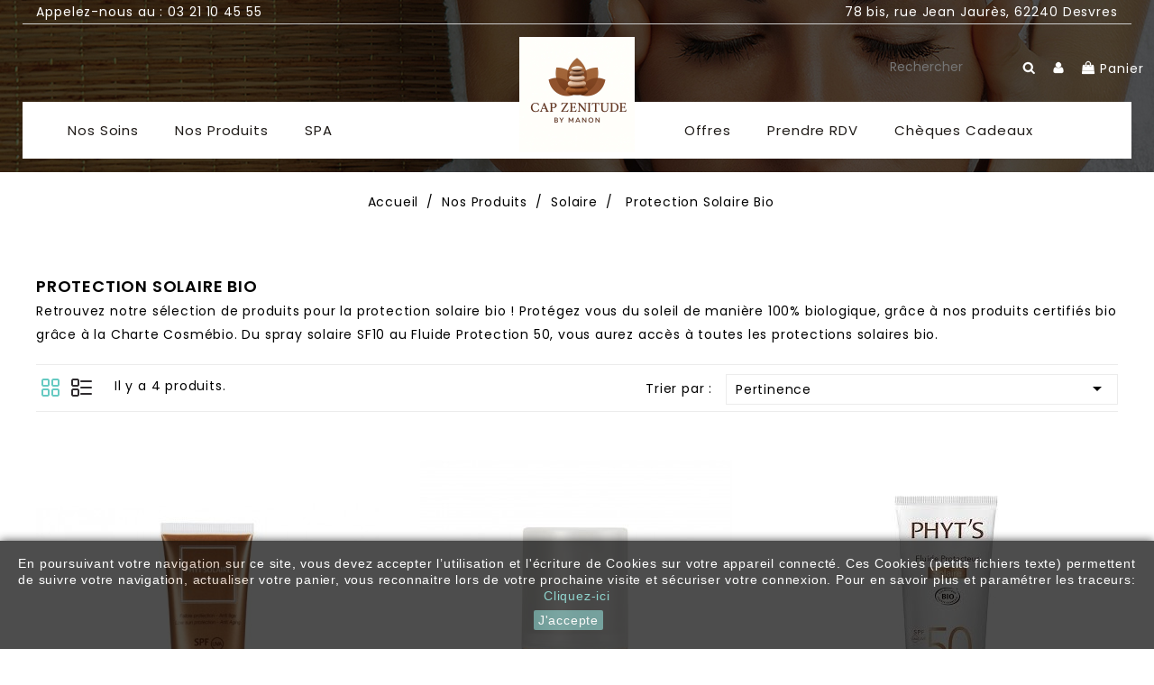

--- FILE ---
content_type: text/html; charset=utf-8
request_url: https://www.capzenitude.fr/37-protection-solaire-bio
body_size: 11395
content:
<!doctype html>
<html lang="fr">

  <head>
    
      
<meta charset="utf-8">


<meta http-equiv="x-ua-compatible" content="ie=edge">



  <title>Protection Solaire Bio</title>
  <meta name="description" content="Retrouvez notre sélection de produits 100% bio pour la protection solaire ! Livraison Express 24/48H - Echantillons Offerts">
  <meta name="keywords" content="protection solaire bio">
        <link rel="canonical" href="https://www.capzenitude.fr/37-protection-solaire-bio">
  


<meta name="viewport" content="width=device-width, initial-scale=1">



<link rel="icon" type="image/vnd.microsoft.icon" href="/img/favicon.ico?1768410595">
<link rel="shortcut icon" type="image/x-icon" href="/img/favicon.ico?1768410595">


<!-- Pixothemes added -->
<link href="//fonts.googleapis.com/css?family=Lato:300,400,700,900" rel="stylesheet">
<link href="https://fonts.googleapis.com/css?family=Open+Sans:300,400,600,700,800,900" rel="stylesheet"> 
<link href="https://fonts.googleapis.com/css?family=Poppins:300,400,500,600,700" rel="stylesheet"> 
<link href="https://fonts.googleapis.com/css?family=Elsie+Swash+Caps:400,900" rel="stylesheet">


    <link rel="stylesheet" href="https://www.capzenitude.fr/themes/budhaspa/assets/cache/theme-ad33c966.css" type="text/css" media="all">




  


  <script type="text/javascript">
        var prestashop = {"cart":{"products":[],"totals":{"total":{"type":"total","label":"Total","amount":0,"value":"0,00\u00a0\u20ac"},"total_including_tax":{"type":"total","label":"Total TTC","amount":0,"value":"0,00\u00a0\u20ac"},"total_excluding_tax":{"type":"total","label":"Total HT :","amount":0,"value":"0,00\u00a0\u20ac"}},"subtotals":{"products":{"type":"products","label":"Sous-total","amount":0,"value":"0,00\u00a0\u20ac"},"discounts":null,"shipping":{"type":"shipping","label":"Livraison","amount":0,"value":"gratuit"},"tax":null},"products_count":0,"summary_string":"0 articles","vouchers":{"allowed":1,"added":[]},"discounts":[],"minimalPurchase":0,"minimalPurchaseRequired":""},"currency":{"name":"euro","iso_code":"EUR","iso_code_num":"978","sign":"\u20ac"},"customer":{"lastname":null,"firstname":null,"email":null,"birthday":null,"newsletter":null,"newsletter_date_add":null,"optin":null,"website":null,"company":null,"siret":null,"ape":null,"is_logged":false,"gender":{"type":null,"name":null},"addresses":[]},"language":{"name":"Fran\u00e7ais (French)","iso_code":"fr","locale":"fr-FR","language_code":"fr","is_rtl":"0","date_format_lite":"d\/m\/Y","date_format_full":"d\/m\/Y H:i:s","id":1},"page":{"title":"","canonical":"https:\/\/www.capzenitude.fr\/37-protection-solaire-bio","meta":{"title":"Protection Solaire Bio","description":"Retrouvez notre s\u00e9lection de produits 100% bio pour la protection solaire ! Livraison Express 24\/48H - Echantillons Offerts","keywords":"protection solaire bio","robots":"index"},"page_name":"category","body_classes":{"lang-fr":true,"lang-rtl":false,"country-FR":true,"currency-EUR":true,"layout-full-width":true,"page-category":true,"tax-display-enabled":true,"category-id-37":true,"category-Protection Solaire Bio":true,"category-id-parent-8":true,"category-depth-level-4":true},"admin_notifications":[]},"shop":{"name":"CapZenitude","logo":"\/img\/capzenitude-logo-1768410542.jpg","stores_icon":"\/img\/logo_stores.png","favicon":"\/img\/favicon.ico"},"urls":{"base_url":"https:\/\/www.capzenitude.fr\/","current_url":"https:\/\/www.capzenitude.fr\/37-protection-solaire-bio","shop_domain_url":"https:\/\/www.capzenitude.fr","img_ps_url":"https:\/\/www.capzenitude.fr\/img\/","img_cat_url":"https:\/\/www.capzenitude.fr\/img\/c\/","img_lang_url":"https:\/\/www.capzenitude.fr\/img\/l\/","img_prod_url":"https:\/\/www.capzenitude.fr\/img\/p\/","img_manu_url":"https:\/\/www.capzenitude.fr\/img\/m\/","img_sup_url":"https:\/\/www.capzenitude.fr\/img\/su\/","img_ship_url":"https:\/\/www.capzenitude.fr\/img\/s\/","img_store_url":"https:\/\/www.capzenitude.fr\/img\/st\/","img_col_url":"https:\/\/www.capzenitude.fr\/img\/co\/","img_url":"https:\/\/www.capzenitude.fr\/themes\/budhaspa\/assets\/img\/","css_url":"https:\/\/www.capzenitude.fr\/themes\/budhaspa\/assets\/css\/","js_url":"https:\/\/www.capzenitude.fr\/themes\/budhaspa\/assets\/js\/","pic_url":"https:\/\/www.capzenitude.fr\/upload\/","pages":{"address":"https:\/\/www.capzenitude.fr\/adresse","addresses":"https:\/\/www.capzenitude.fr\/adresses","authentication":"https:\/\/www.capzenitude.fr\/authentification","cart":"https:\/\/www.capzenitude.fr\/panier","category":"https:\/\/www.capzenitude.fr\/category","cms":"https:\/\/www.capzenitude.fr\/index.php?controller=cms","contact":"https:\/\/www.capzenitude.fr\/contactez-nous","discount":"https:\/\/www.capzenitude.fr\/bons-de-reduction","guest_tracking":"https:\/\/www.capzenitude.fr\/suivi-commande-invite","history":"https:\/\/www.capzenitude.fr\/historique-des-commandes","identity":"https:\/\/www.capzenitude.fr\/identite","index":"https:\/\/www.capzenitude.fr\/","my_account":"https:\/\/www.capzenitude.fr\/mon-compte","order_confirmation":"https:\/\/www.capzenitude.fr\/confirmation-commande","order_detail":"https:\/\/www.capzenitude.fr\/index.php?controller=order-detail","order_follow":"https:\/\/www.capzenitude.fr\/details-de-la-commande","order":"https:\/\/www.capzenitude.fr\/commande","order_return":"https:\/\/www.capzenitude.fr\/index.php?controller=order-return","order_slip":"https:\/\/www.capzenitude.fr\/avoirs","pagenotfound":"https:\/\/www.capzenitude.fr\/page-non-trouvee","password":"https:\/\/www.capzenitude.fr\/mot-de-passe-oublie","pdf_invoice":"https:\/\/www.capzenitude.fr\/index.php?controller=pdf-invoice","pdf_order_return":"https:\/\/www.capzenitude.fr\/index.php?controller=pdf-order-return","pdf_order_slip":"https:\/\/www.capzenitude.fr\/index.php?controller=pdf-order-slip","prices_drop":"https:\/\/www.capzenitude.fr\/index.php?controller=prices-drop","product":"https:\/\/www.capzenitude.fr\/index.php?controller=product","search":"https:\/\/www.capzenitude.fr\/recherche","sitemap":"https:\/\/www.capzenitude.fr\/plan-du-site","stores":"https:\/\/www.capzenitude.fr\/magasins","supplier":"https:\/\/www.capzenitude.fr\/fournisseurs","register":"https:\/\/www.capzenitude.fr\/authentification?create_account=1","order_login":"https:\/\/www.capzenitude.fr\/commande?login=1"},"alternative_langs":{"fr":"https:\/\/www.capzenitude.fr\/37-protection-solaire-bio"},"theme_assets":"\/themes\/budhaspa\/assets\/","actions":{"logout":"https:\/\/www.capzenitude.fr\/?mylogout="},"no_picture_image":{"bySize":{"small_default":{"url":"https:\/\/www.capzenitude.fr\/img\/p\/fr-default-small_default.jpg","width":98,"height":98},"cart_default":{"url":"https:\/\/www.capzenitude.fr\/img\/p\/fr-default-cart_default.jpg","width":125,"height":125},"home_default":{"url":"https:\/\/www.capzenitude.fr\/img\/p\/fr-default-home_default.jpg","width":380,"height":480},"medium_default":{"url":"https:\/\/www.capzenitude.fr\/img\/p\/fr-default-medium_default.jpg","width":452,"height":452},"large_default":{"url":"https:\/\/www.capzenitude.fr\/img\/p\/fr-default-large_default.jpg","width":524,"height":664}},"small":{"url":"https:\/\/www.capzenitude.fr\/img\/p\/fr-default-small_default.jpg","width":98,"height":98},"medium":{"url":"https:\/\/www.capzenitude.fr\/img\/p\/fr-default-home_default.jpg","width":380,"height":480},"large":{"url":"https:\/\/www.capzenitude.fr\/img\/p\/fr-default-large_default.jpg","width":524,"height":664},"legend":""}},"configuration":{"display_taxes_label":true,"is_catalog":false,"show_prices":true,"opt_in":{"partner":true},"quantity_discount":{"type":"discount","label":"Remise"},"voucher_enabled":1,"return_enabled":0},"field_required":[],"breadcrumb":{"links":[{"title":"Accueil","url":"https:\/\/www.capzenitude.fr\/"},{"title":"Nos Produits","url":"https:\/\/www.capzenitude.fr\/62-nos-produits"},{"title":"Solaire","url":"https:\/\/www.capzenitude.fr\/8-solaire"},{"title":"Protection Solaire Bio","url":"https:\/\/www.capzenitude.fr\/37-protection-solaire-bio"}],"count":4},"link":{"protocol_link":"https:\/\/","protocol_content":"https:\/\/"},"time":1768987424,"static_token":"e16d0cd7f3320aebc9a39eaee9adcf11","token":"78551c77f9dee4ef361c626e980af15b"};
      </script>



  <script data-keepinline="true" type="text/javascript">
var dataLayer = [];
var currencyCode = "EUR";
var impressions = [{"id":"52","name":"Spray solaire protecteur bio SPF 10, Phyt's","price":16.58,"category":"Protection Solaire Bio"},{"id":"53","name":"Cr\u00e8me solaire Bio Protectrice SPF 30, Phyt's","price":36.67,"category":"Protection Solaire Bio"},{"id":"65","name":"Fluide solaire bio Protecteur SPF 50, Phyt's","price":24.92,"category":"Protection Solaire Bio"},{"id":"57","name":"Stick l\u00e8vres bio Phyt'ssima","price":6.67,"category":"Protection Solaire Bio"}];

dataLayer.push({
  'ecommerce': {
    'currencyCode': currencyCode,
    'impressions': impressions
  }
});
dataLayer.push({'event': 'fireAnalyticsData'});


dataLayer.push({
'event': 'fireRemarketingTag',
	"google_tag_params": {
		"ecomm_pagetype": "category",
		"ecomm_prodid": '',
		"ecomm_totalvalue": 0}
});


dataLayer.push({
	"UID_Cookie": "-guest"
});

</script>





    
    <!-- Google Tag Manager -->
<script data-keepinline=true>(function(w,d,s,l,i){w[l]=w[l]||[];w[l].push({'gtm.start':
new Date().getTime(),event:'gtm.js'});var f=d.getElementsByTagName(s)[0],
j=d.createElement(s),dl=l!='dataLayer'?'&l='+l:'';j.async=true;j.src=
'https://www.googletagmanager.com/gtm.js?id='+i+dl;f.parentNode.insertBefore(j,f);
})(window,document,'script','dataLayer','GTM-N5FCNP3');</script>
<!-- End Google Tag Manager -->
<!-- Facebook Pixel Code -->
<script data-keepinline=true>

!function(f,b,e,v,n,t,s){if(f.fbq)return;n=f.fbq=function(){n.callMethod?
n.callMethod.apply(n,arguments):n.queue.push(arguments)};if(!f._fbq)f._fbq=n;
n.push=n;n.loaded=!0;n.version='2.0';n.queue=[];t=b.createElement(e);t.async=!0;
t.src=v;s=b.getElementsByTagName(e)[0];s.parentNode.insertBefore(t,s)}(window,
document,'script','https://connect.facebook.net/en_US/fbevents.js');
fbq('init', '1492589370817160');
fbq('track', 'PageView');
</script>
<noscript><img height="1" width="1" style="display:none"
src="https://www.facebook.com/tr?id=1492589370817160&ev=PageView&noscript=1"
/></noscript>

<!-- End Facebook Pixel Code -->

  </head>

  <body id="category" class="lang-fr country-fr currency-eur layout-full-width page-category tax-display-enabled category-id-37 category-protection-solaire-bio category-id-parent-8 category-depth-level-4">
     <!-- Google Tag Manager (noscript) -->
<noscript><iframe src="https://www.googletagmanager.com/ns.html?id=GTM-N5FCNP3"
height="0" width="0" style="display:none;visibility:hidden"></iframe></noscript>
<!-- End Google Tag Manager (noscript) -->
<!-- Bing Ad -->
<!-- End Bing Ad -->
    
    
    

    <main id="page">
      
              
      <header id="header">
        
          
  <div class="header-banner">
    
       <div id="coordonnees-haut" class='container'> 
          <div class="col-sm-6 col-gauche">
             Appelez-nous au : 03 21 10 45 55
          </div>
          <div class="col-sm-6 col-droite">
             78 bis, rue Jean Jaur&egrave;s, 62240 Desvres
          </div>       
       </div>
  </div>



<nav class="header-nav">
	<div class="container">
        	
		<div class="hidden-md-up text-xs-center mobile">
			<div class="pull-xs-left" id="menu-icon">
				<i class="material-icons menu-open">&#xE5D2;</i>
				<i class="material-icons menu-close">&#xE5CD;</i>			  
			</div>
			<div class="pull-xs-right" id="_mobile_cart"></div>
			<div class="pull-xs-right" id="_mobile_user_info"></div>
			<div class="top-logo" id="_mobile_logo"></div>
			<div class="clearfix"></div>
		</div>
        
	</div>
</nav>



	<div class="header-top">
	  <div class="header-top-nav">
	   <div class="container">
		 <div class="header-top-right">
			
			<div class="right-nav">
				<!-- Block search module TOP -->
<div id="search_widget" class="col-lg-4 col-md-5 col-sm-12 search-widget" data-search-controller-url="//www.capzenitude.fr/recherche">
	<!--<span class="search_button"></span>-->
	<!--<div class="searchtoggle">-->
	<form method="get" action="//www.capzenitude.fr/recherche">
		<input type="hidden" name="controller" value="search">
		<input type="text" name="s" value="" placeholder="Rechercher">
		<button type="submit">
			<i class="material-icons search">&#xE8B6;</i>
		</button>
	</form>
	</div>
<!-- /Block search module TOP -->
<div id="_desktop_user_info">
<div class="px_userinfotitle"></div>
  <div class="user-info">
          <a
	    class="user-account"
        href="https://www.capzenitude.fr/mon-compte"
        title="Identifiez-vous"
        rel="nofollow"
      >
        <i class="material-icons">&#xE7FF;</i>
        <span class="hidden-sm-down">Connexion</span>
      </a>
      </div>
</div><div id="_desktop_cart">
  <div class="blockcart cart-preview inactive" data-refresh-url="//www.capzenitude.fr/module/ps_shoppingcart/ajax">
    <div class="header blockcart-header dropdown js-dropdown">
	 
		<a class="top-cart" rel="nofollow" href="//www.capzenitude.fr/panier?action=show" > 
			<i class="material-icons shopping-cart">shopping_cart</i>
			<span class="hidden-sm-down">Panier</span>
			<span class="cart-products-count"><!--Produit-->0 </span>
			<i class="material-icons expand-more">&#xE5C5;</i>
		</a>
		 
		
	      </div>
  </div>
</div>

			</div>
			
			<div class="left-nav">
				<div id="_desktop_currency_selector">
  <div class="currency-selector dropdown js-dropdown">
    <!--<span>Devise :</span>-->
    <span class="expand-more _gray-darker hidden-sm-down" data-toggle="dropdown">EUR</span>
    <a data-target="#" data-toggle="dropdown" aria-haspopup="true" aria-expanded="false" class="hidden-sm-down">
      <i class="material-icons expand-more">&#xE313;</i>
    </a>
    <ul class="dropdown-menu hidden-sm-down">
              <li  class="current" >
          <a title="euro" rel="nofollow" href="https://www.capzenitude.fr/37-protection-solaire-bio?SubmitCurrency=1&amp;id_currency=1" class="dropdown-item">EUR</a>
        </li>
              <li >
          <a title="livre sterling" rel="nofollow" href="https://www.capzenitude.fr/37-protection-solaire-bio?SubmitCurrency=1&amp;id_currency=3" class="dropdown-item">GBP</a>
        </li>
              <li >
          <a title="dollar des États-Unis" rel="nofollow" href="https://www.capzenitude.fr/37-protection-solaire-bio?SubmitCurrency=1&amp;id_currency=2" class="dropdown-item">USD</a>
        </li>
          </ul>
    <select class="link hidden-md-up">
              <option value="https://www.capzenitude.fr/37-protection-solaire-bio?SubmitCurrency=1&amp;id_currency=1" selected="selected">EUR</option>
              <option value="https://www.capzenitude.fr/37-protection-solaire-bio?SubmitCurrency=1&amp;id_currency=3">GBP</option>
              <option value="https://www.capzenitude.fr/37-protection-solaire-bio?SubmitCurrency=1&amp;id_currency=2">USD</option>
          </select>
  </div>
</div>
			</div>
					
		  </div>
		 </div>
		</div>
		<div class="container">
			
			<div class="header_logo hidden-sm-down" id="_desktop_logo">
				<a href="https://www.capzenitude.fr/">
				<img class="logo img-responsive" src="/img/capzenitude-logo-1768410542.jpg" alt="CapZenitude">
				</a>
			</div>
		
			
		
			<div id="mobile_top_menu_wrapper" class="row hidden-md-up">
				<div class="js-top-menu mobile" id="_mobile_top_menu"></div>
					<div class="js-top-menu-bottom">
						<div id="_mobile_currency_selector"></div>
						<div id="_mobile_language_selector"></div>
						<div id="_mobile_contact_link"></div>
					</div>
				</div>
			</div>	
		 <div class="header-navfull">	
			<div class="container">	
				

<div class="menu col-lg-8 col-md-7 js-top-menu position-static hidden-sm-down" id="_desktop_top_menu">
    
          <ul class="top-menu" id="top-menu" data-depth="0">
                    <li class="cms-category" id="cms-category-5">
                          <a
                class="dropdown-item"
                href="https://www.capzenitude.fr/content/category/5-nos-soins" data-depth="0"
                              >
                                                                      <span class="pull-xs-right hidden-md-up">
                    <span data-target="#top_sub_menu_99208" data-toggle="collapse" class="navbar-toggler collapse-icons">
                      <i class="material-icons add">&#xE313;</i>
                      <i class="material-icons remove">&#xE316;</i>
                    </span>
                  </span>
                                Nos soins
              </a>
                            <div  class="popover sub-menu js-sub-menu collapse" id="top_sub_menu_99208">
                
          <ul class="top-menu"  data-depth="1">
                    <li class="cms-page" id="cms-page-20">
                          <a
                class="dropdown-item dropdown-submenu"
                href="https://www.capzenitude.fr/content/20-soins-du-visage-phyt-s-cinq-mondes" data-depth="1"
                              >
                                Soins du visage
              </a>
                          </li>
                    <li class="cms-page" id="cms-page-23">
                          <a
                class="dropdown-item dropdown-submenu"
                href="https://www.capzenitude.fr/content/23-esthetique" data-depth="1"
                              >
                                Esthétique
              </a>
                          </li>
                    <li class="cms-page" id="cms-page-22">
                          <a
                class="dropdown-item dropdown-submenu"
                href="https://www.capzenitude.fr/content/22-beaute-des-mains-et-des-pieds" data-depth="1"
                              >
                                Beauté des mains et des pieds
              </a>
                          </li>
                    <li class="cms-page" id="cms-page-19">
                          <a
                class="dropdown-item dropdown-submenu"
                href="https://www.capzenitude.fr/content/19-amincissement" data-depth="1"
                              >
                                Amincissement
              </a>
                          </li>
                    <li class="cms-page" id="cms-page-21">
                          <a
                class="dropdown-item dropdown-submenu"
                href="https://www.capzenitude.fr/content/21-bronzage-avec-ou-sans-uv" data-depth="1"
                              >
                                Bronzage
              </a>
                          </li>
                    <li class="cms-page" id="cms-page-24">
                          <a
                class="dropdown-item dropdown-submenu"
                href="https://www.capzenitude.fr/content/24-massages" data-depth="1"
                              >
                                Massages
              </a>
                          </li>
                    <li class="cms-page" id="cms-page-26">
                          <a
                class="dropdown-item dropdown-submenu"
                href="https://www.capzenitude.fr/content/26-soins-future-maman" data-depth="1"
                              >
                                Soins future maman
              </a>
                          </li>
                    <li class="cms-page" id="cms-page-30">
                          <a
                class="dropdown-item dropdown-submenu"
                href="https://www.capzenitude.fr/content/30-soins-enfants" data-depth="1"
                              >
                                Soins enfants
              </a>
                          </li>
                    <li class="cms-page" id="cms-page-31">
                          <a
                class="dropdown-item dropdown-submenu"
                href="https://www.capzenitude.fr/content/31-massages" data-depth="1"
                              >
                                massages
              </a>
                          </li>
              </ul>
    
				<div class="menu-banners">
				  				</div>
              </div>
                          </li>
                    <li class="category" id="category-62">
                          <a
                class="dropdown-item"
                href="https://www.capzenitude.fr/62-nos-produits" data-depth="0"
                              >
                                                                      <span class="pull-xs-right hidden-md-up">
                    <span data-target="#top_sub_menu_63399" data-toggle="collapse" class="navbar-toggler collapse-icons">
                      <i class="material-icons add">&#xE313;</i>
                      <i class="material-icons remove">&#xE316;</i>
                    </span>
                  </span>
                                Nos Produits
              </a>
                            <div  class="popover sub-menu js-sub-menu collapse" id="top_sub_menu_63399">
                
          <ul class="top-menu"  data-depth="1">
                    <li class="category" id="category-4">
                          <a
                class="dropdown-item dropdown-submenu"
                href="https://www.capzenitude.fr/4-visage" data-depth="1"
                              >
                                                                      <span class="pull-xs-right hidden-md-up">
                    <span data-target="#top_sub_menu_81097" data-toggle="collapse" class="navbar-toggler collapse-icons">
                      <i class="material-icons add">&#xE313;</i>
                      <i class="material-icons remove">&#xE316;</i>
                    </span>
                  </span>
                                Visage
              </a>
                            <div  class="collapse" id="top_sub_menu_81097">
                
          <ul class="top-menu"  data-depth="2">
                    <li class="category" id="category-18">
                          <a
                class="dropdown-item"
                href="https://www.capzenitude.fr/18-nettoyant-visage-bio-phyt-s" data-depth="2"
                              >
                                Nettoyant visage bio Phyt&#039;s
              </a>
                          </li>
                    <li class="category" id="category-19">
                          <a
                class="dropdown-item"
                href="https://www.capzenitude.fr/19-soin-quotidien-visage-bio-phyts" data-depth="2"
                              >
                                Soin quotidien visage bio, Phyt&#039;s
              </a>
                          </li>
                    <li class="category" id="category-20">
                          <a
                class="dropdown-item"
                href="https://www.capzenitude.fr/20-soin-hydratant-visage-bio-phyt-s" data-depth="2"
                              >
                                Soin hydratant visage bio, Phyt&#039;s
              </a>
                          </li>
                    <li class="category" id="category-21">
                          <a
                class="dropdown-item"
                href="https://www.capzenitude.fr/21-soin-equilibrant-visage-bio-phyt-s" data-depth="2"
                              >
                                Soin équilibrant visage bio, Phyt&#039;s
              </a>
                          </li>
                    <li class="category" id="category-22">
                          <a
                class="dropdown-item"
                href="https://www.capzenitude.fr/22-soin-oxygenant-visage-bio-phyt-s" data-depth="2"
                              >
                                Soin oxygénant visage bio, Phyt&#039;s
              </a>
                          </li>
                    <li class="category" id="category-23">
                          <a
                class="dropdown-item"
                href="https://www.capzenitude.fr/23-soin-anti-age-visage-bio-phyt-s" data-depth="2"
                              >
                                Soin anti-âge visage bio, Phyt&#039;s
              </a>
                          </li>
                    <li class="category" id="category-24">
                          <a
                class="dropdown-item"
                href="https://www.capzenitude.fr/24-soin-specifique-visage-bio-phyt-s" data-depth="2"
                              >
                                Soin spécifique visage bio, Phyt&#039;s
              </a>
                          </li>
                    <li class="category" id="category-25">
                          <a
                class="dropdown-item"
                href="https://www.capzenitude.fr/25-soin-phyt-ssima-visage-bio-phyt-s" data-depth="2"
                              >
                                Soin Phyt&#039;ssima visage bio, Phyt&#039;s
              </a>
                          </li>
                    <li class="category" id="category-26">
                          <a
                class="dropdown-item"
                href="https://www.capzenitude.fr/26-soin-phyt-s-men-visage-bio" data-depth="2"
                              >
                                Soin Phyt&#039;s Men visage bio
              </a>
                          </li>
                    <li class="category" id="category-41">
                          <a
                class="dropdown-item"
                href="https://www.capzenitude.fr/41-soin-specifique-des-yeux-bio-phyt-s" data-depth="2"
                              >
                                Soin spécifique des yeux, bio Phyt&#039;s
              </a>
                          </li>
              </ul>
    
				<div class="menu-banners">
				  				</div>
              </div>
                          </li>
                    <li class="category" id="category-5">
                          <a
                class="dropdown-item dropdown-submenu"
                href="https://www.capzenitude.fr/5-corps" data-depth="1"
                              >
                                                                      <span class="pull-xs-right hidden-md-up">
                    <span data-target="#top_sub_menu_69756" data-toggle="collapse" class="navbar-toggler collapse-icons">
                      <i class="material-icons add">&#xE313;</i>
                      <i class="material-icons remove">&#xE316;</i>
                    </span>
                  </span>
                                Corps
              </a>
                            <div  class="collapse" id="top_sub_menu_69756">
                
          <ul class="top-menu"  data-depth="2">
                    <li class="category" id="category-30">
                          <a
                class="dropdown-item"
                href="https://www.capzenitude.fr/30-soins-protecteurs" data-depth="2"
                              >
                                Soins Protecteurs bio
              </a>
                          </li>
                    <li class="category" id="category-31">
                          <a
                class="dropdown-item"
                href="https://www.capzenitude.fr/31-soins-nettoyants" data-depth="2"
                              >
                                Soins Nettoyants bio
              </a>
                          </li>
                    <li class="category" id="category-32">
                          <a
                class="dropdown-item"
                href="https://www.capzenitude.fr/32-soins-silhouette" data-depth="2"
                              >
                                Soins Silhouette bio
              </a>
                          </li>
                    <li class="category" id="category-34">
                          <a
                class="dropdown-item"
                href="https://www.capzenitude.fr/34-creme-massage" data-depth="2"
                              >
                                Crème Massage Bio
              </a>
                          </li>
                    <li class="category" id="category-35">
                          <a
                class="dropdown-item"
                href="https://www.capzenitude.fr/35-douche" data-depth="2"
                              >
                                Douche Bio
              </a>
                          </li>
                    <li class="category" id="category-36">
                          <a
                class="dropdown-item"
                href="https://www.capzenitude.fr/36-gommage" data-depth="2"
                              >
                                Gommage Bio
              </a>
                          </li>
                    <li class="category" id="category-67">
                          <a
                class="dropdown-item"
                href="https://www.capzenitude.fr/67-corps" data-depth="2"
                              >
                                Corps
              </a>
                          </li>
              </ul>
    
				<div class="menu-banners">
				  				</div>
              </div>
                          </li>
                    <li class="category" id="category-6">
                          <a
                class="dropdown-item dropdown-submenu"
                href="https://www.capzenitude.fr/6-minceur" data-depth="1"
                              >
                                Minceur
              </a>
                          </li>
                    <li class="category" id="category-7">
                          <a
                class="dropdown-item dropdown-submenu"
                href="https://www.capzenitude.fr/7-capillaire" data-depth="1"
                              >
                                Capillaire
              </a>
                          </li>
                    <li class="category" id="category-9">
                          <a
                class="dropdown-item dropdown-submenu"
                href="https://www.capzenitude.fr/9-maquillage" data-depth="1"
                              >
                                                                      <span class="pull-xs-right hidden-md-up">
                    <span data-target="#top_sub_menu_58259" data-toggle="collapse" class="navbar-toggler collapse-icons">
                      <i class="material-icons add">&#xE313;</i>
                      <i class="material-icons remove">&#xE316;</i>
                    </span>
                  </span>
                                Maquillage
              </a>
                            <div  class="collapse" id="top_sub_menu_58259">
                
          <ul class="top-menu"  data-depth="2">
                    <li class="category" id="category-27">
                          <a
                class="dropdown-item"
                href="https://www.capzenitude.fr/27-le-teint" data-depth="2"
                              >
                                Le teint
              </a>
                          </li>
                    <li class="category" id="category-28">
                          <a
                class="dropdown-item"
                href="https://www.capzenitude.fr/28-le-regard" data-depth="2"
                              >
                                Le regard
              </a>
                          </li>
                    <li class="category" id="category-29">
                          <a
                class="dropdown-item"
                href="https://www.capzenitude.fr/29-la-bouche" data-depth="2"
                              >
                                La bouche
              </a>
                          </li>
              </ul>
    
				<div class="menu-banners">
				  				</div>
              </div>
                          </li>
                    <li class="category" id="category-8">
                          <a
                class="dropdown-item dropdown-submenu"
                href="https://www.capzenitude.fr/8-solaire" data-depth="1"
                              >
                                                                      <span class="pull-xs-right hidden-md-up">
                    <span data-target="#top_sub_menu_60471" data-toggle="collapse" class="navbar-toggler collapse-icons">
                      <i class="material-icons add">&#xE313;</i>
                      <i class="material-icons remove">&#xE316;</i>
                    </span>
                  </span>
                                Solaire
              </a>
                            <div  class="collapse" id="top_sub_menu_60471">
                
          <ul class="top-menu"  data-depth="2">
                    <li class="category current " id="category-37">
                          <a
                class="dropdown-item"
                href="https://www.capzenitude.fr/37-protection-solaire-bio" data-depth="2"
                              >
                                Protection Solaire Bio
              </a>
                          </li>
                    <li class="category" id="category-38">
                          <a
                class="dropdown-item"
                href="https://www.capzenitude.fr/38-apres-soleil-bio" data-depth="2"
                              >
                                Après Soleil Bio
              </a>
                          </li>
                    <li class="category" id="category-39">
                          <a
                class="dropdown-item"
                href="https://www.capzenitude.fr/39-activateur-soleil-bio" data-depth="2"
                              >
                                Activateur Soleil Bio
              </a>
                          </li>
                    <li class="category" id="category-40">
                          <a
                class="dropdown-item"
                href="https://www.capzenitude.fr/40-auto-bronzant-bio" data-depth="2"
                              >
                                Auto-Bronzant Bio
              </a>
                          </li>
              </ul>
    
				<div class="menu-banners">
				  				</div>
              </div>
                          </li>
                    <li class="category" id="category-66">
                          <a
                class="dropdown-item dropdown-submenu"
                href="https://www.capzenitude.fr/66-bougies" data-depth="1"
                              >
                                Bougies
              </a>
                          </li>
              </ul>
    
				<div class="menu-banners">
				  				</div>
              </div>
                          </li>
                    <li class="cms-category" id="cms-category-6">
                          <a
                class="dropdown-item"
                href="https://www.capzenitude.fr/content/category/6-spa" data-depth="0"
                              >
                                                                      <span class="pull-xs-right hidden-md-up">
                    <span data-target="#top_sub_menu_48525" data-toggle="collapse" class="navbar-toggler collapse-icons">
                      <i class="material-icons add">&#xE313;</i>
                      <i class="material-icons remove">&#xE316;</i>
                    </span>
                  </span>
                                SPA
              </a>
                            <div  class="popover sub-menu js-sub-menu collapse" id="top_sub_menu_48525">
                
          <ul class="top-menu"  data-depth="1">
                    <li class="cms-page" id="cms-page-27">
                          <a
                class="dropdown-item dropdown-submenu"
                href="https://www.capzenitude.fr/content/27-hammam-sauna-jacuzzi" data-depth="1"
                              >
                                SPA Privatif : Hammam, Sauna, Jacuzzi
              </a>
                          </li>
                    <li class="cms-page" id="cms-page-28">
                          <a
                class="dropdown-item dropdown-submenu"
                href="https://www.capzenitude.fr/content/28-soins-dans-le-spa" data-depth="1"
                              >
                                Soins dans le SPA
              </a>
                          </li>
              </ul>
    
				<div class="menu-banners">
				  				</div>
              </div>
                          </li>
                    <li class="link" id="lnk-offres">
                          <a
                class="dropdown-item"
                href="https://www.capzenitude.fr/fr/index.php/?fc=module&amp;module=psblog&amp;controller=list" data-depth="0"
                              >
                                Offres
              </a>
                          </li>
                    <li class="link" id="lnk-prendre-rdv">
                          <a
                class="dropdown-item"
                href="https://www.institutrdv.com/capzenitude62" data-depth="0"
                 target="_blank"               >
                                Prendre RDV
              </a>
                          </li>
                    <li class="link" id="lnk-cheques-cadeaux">
                          <a
                class="dropdown-item"
                href="https://www.institutrdv.com/capzenitude62_web/fr/CHCAD/CHQ-CADEAU.awp" data-depth="0"
                 target="_blank"               >
                                Chèques cadeaux
              </a>
                          </li>
              </ul>
    
    <div class="clearfix"></div>
</div>

			</div>	
	 </div>	
	</div> 
	</div> 

        
      </header>
      
        
<aside id="notifications">
  <div class="container">
    
    
    
      </div>
</aside>
      
      
	  
		<nav data-depth="4" class="breadcrumb hidden-sm-down">
   <div class="container">
  <ol itemscope itemtype="http://schema.org/BreadcrumbList">
          
      <li itemprop="itemListElement" itemscope itemtype="http://schema.org/ListItem">
        <a itemprop="item" href="https://www.capzenitude.fr/">
          <span itemprop="name">Accueil</span>
        </a>
        <meta itemprop="position" content="1">
      </li>
      
          
      <li itemprop="itemListElement" itemscope itemtype="http://schema.org/ListItem">
        <a itemprop="item" href="https://www.capzenitude.fr/62-nos-produits">
          <span itemprop="name">Nos Produits</span>
        </a>
        <meta itemprop="position" content="2">
      </li>
      
          
      <li itemprop="itemListElement" itemscope itemtype="http://schema.org/ListItem">
        <a itemprop="item" href="https://www.capzenitude.fr/8-solaire">
          <span itemprop="name">Solaire</span>
        </a>
        <meta itemprop="position" content="3">
      </li>
      
          
      <li itemprop="itemListElement" itemscope itemtype="http://schema.org/ListItem">
        <a itemprop="item" href="https://www.capzenitude.fr/37-protection-solaire-bio">
          <span itemprop="name">Protection Solaire Bio</span>
        </a>
        <meta itemprop="position" content="4">
      </li>
      
      </ol>
  </div>
</nav>
	  
	  <section id="wrapper">

        
		<div class=" container ">		  
          <div id="columns_inner">
		  

          
  <div id="content-wrapper">
    
    
  <section id="main">

    
    <div class="block-category card card-block ">
    
	<div class="category-cover">
		<img src="" alt="">
	</div>
	<h1 class="h1">Protection Solaire Bio</h1>
			<div id="category-description" class="text-muted">Retrouvez notre sélection de produits pour la protection solaire bio ! Protégez vous du soleil de manière 100% biologique, grâce à nos produits certifiés bio grâce à la Charte Cosmébio.
Du spray solaire SF10 au Fluide Protection 50, vous aurez accès à toutes les protections solaires bio.</div>
	    </div>


    <section id="products">
      
        <div id="">
          
            <div id="js-product-list-top" class="row products-selection">
  
  <div class="col-md-6 hidden-md-down total-products">
    <ul class="display hidden-xs grid_list">
		<li id="grid"><a href="#" title="Grid">Grid</a></li>
		<li id="list"><a href="#" title="Liste">Liste</a></li>
	</ul>
	
	      <p>Il y a 4 produits.</p>
      </div>
  <div class="col-md-6">
    <div class="row">

      
        <span class="col-sm-3 col-md-3 hidden-sm-down sort-by">Trier par :</span>
<div class="col-sm-9 col-xs-8 col-md-9 products-sort-order dropdown">
  <a class="select-title" rel="nofollow" data-toggle="dropdown" aria-haspopup="true" aria-expanded="false">
    Pertinence    <i class="material-icons pull-xs-right">&#xE5C5;</i>
  </a>
  <div class="dropdown-menu">
          <a
        rel="nofollow"
        href="https://www.capzenitude.fr/37-protection-solaire-bio?order=product.position.asc"
        class="select-list current js-search-link"
      >
        Pertinence
      </a>
          <a
        rel="nofollow"
        href="https://www.capzenitude.fr/37-protection-solaire-bio?order=product.name.asc"
        class="select-list js-search-link"
      >
        Nom, A à Z
      </a>
          <a
        rel="nofollow"
        href="https://www.capzenitude.fr/37-protection-solaire-bio?order=product.name.desc"
        class="select-list js-search-link"
      >
        Nom, Z à A
      </a>
          <a
        rel="nofollow"
        href="https://www.capzenitude.fr/37-protection-solaire-bio?order=product.price.asc"
        class="select-list js-search-link"
      >
        Prix, croissant
      </a>
          <a
        rel="nofollow"
        href="https://www.capzenitude.fr/37-protection-solaire-bio?order=product.price.desc"
        class="select-list js-search-link"
      >
        Prix, décroissant
      </a>
      </div>
</div>
      

              <div class="col-sm-3 col-xs-4 hidden-lg-up filter-button">
          <button id="search_filter_toggler" class="btn btn-secondary">
            Filtrer
          </button>
        </div>
          </div>
  </div>
  <div class="col-sm-12 hidden-lg-up showing">
    Affichage 1-4 de 4 article(s)
  </div>
</div>
          
        </div>

        
          <div id="" class="hidden-sm-down">
            <section id="js-active-search-filters" class="hide">
  

  </section>

          </div>
        

        <div id="">
          
            <div id="js-product-list">
	<div class="products row">
		<ul class="product_list grid gridcount"> <!-- removed product_grid-->
							
					<li class="product_item col-xs-12 col-sm-6 col-md-6 col-lg-4">
						 
<div class="product-miniature js-product-miniature" data-id-product="52" data-id-product-attribute="0" itemscope itemtype="http://schema.org/Product">
  <div class="thumbnail-container">
    
      <a href="https://www.capzenitude.fr/protection-solaire-bio/52-spray-solaire-protecteur-bio-spf-10-phyt-s-3760126261576.html" class="thumbnail product-thumbnail">
                    <img
              src = "https://www.capzenitude.fr/59-home_default/spray-solaire-protecteur-bio-spf-10-phyt-s.jpg"
              alt = "Spray fondant protecteur solaire bio, Phyt&#039;s"
              data-full-size-image-url = "https://www.capzenitude.fr/59-large_default/spray-solaire-protecteur-bio-spf-10-phyt-s.jpg"
            >
            
               </a>
    
	
	<!--<a href="#" class="quick-view" data-link-action="quickview">
				<i class="material-icons search">&#xE417;</i> Aperçu rapide
	</a>-->
		
	
	  <ul class="product-flags">
			  </ul>
	
		
	
		<div class="product-actions">
			<a href="https://www.capzenitude.fr/protection-solaire-bio/52-spray-solaire-protecteur-bio-spf-10-phyt-s-3760126261576.html" class="btn btn-primary add-to-cart">
				View Detail
			</a>
			<a href="#" class="quick-view" data-link-action="quickview">
				<i class="material-icons search">&#xE417;</i> Aperçu rapide
			</a>
		</div>
		
 </div>

    <div class="product-description">
      
        <h3 class="h3 product-title" itemprop="name"><a href="https://www.capzenitude.fr/protection-solaire-bio/52-spray-solaire-protecteur-bio-spf-10-phyt-s-3760126261576.html">Spray solaire protecteur...</a></h3>
      

      
                  <div class="product-price-and-shipping">
            
            

            <span itemprop="price" class="price">19,90 €</span>

            

            
          </div>
              
    	
		
		  <div class="product-detail" itemprop="description"><p>Le <strong>spray solaire protecteur bio SPF 10 de Phyt's</strong>, procure une faible protection des UV, mais il vous permet de bronzer en toute sécurité.</p>
<p>Sa texture fluide gorgée d'actifs protecteurs contre les UV et ses huiles précieuses apportent douceur et nutrition à votre peau.</p>
<p> </p>
<p><span style="text-decoration:underline;">Contenance :</span> 100 ml</p>
<p> </p>
<p><span style="text-decoration:underline;">Texture :</span> fluide et fondant</p></div>
		
		<!--	<div class="product-hover">
	
		<div class="product-actions">
			<a href="https://www.capzenitude.fr/protection-solaire-bio/52-spray-solaire-protecteur-bio-spf-10-phyt-s-3760126261576.html" class="btn btn-primary add-to-cart">
				View Detail
			</a>
			<a href="#" class="quick-view" data-link-action="quickview">
				<i class="material-icons search">&#xE417;</i> Aperçu rapide
			</a>
		</div>
		</div>-->
		
			
	
		<div class="highlighted-informations no-variants hidden-sm-down">
	
		  
					  
		</div>
	</div>
</div>
					</li>
				
							
					<li class="product_item col-xs-12 col-sm-6 col-md-6 col-lg-4">
						 
<div class="product-miniature js-product-miniature" data-id-product="53" data-id-product-attribute="0" itemscope itemtype="http://schema.org/Product">
  <div class="thumbnail-container">
    
      <a href="https://www.capzenitude.fr/protection-solaire-bio/53-creme-solaire-bio-protectrice-spf-30-phyt-s-3760126261569.html" class="thumbnail product-thumbnail">
                    <img
              src = "https://www.capzenitude.fr/60-home_default/creme-solaire-bio-protectrice-spf-30-phyt-s.jpg"
              alt = "Crème solaire bio protectrice SPF 30, Phyt&#039;s"
              data-full-size-image-url = "https://www.capzenitude.fr/60-large_default/creme-solaire-bio-protectrice-spf-30-phyt-s.jpg"
            >
            
               </a>
    
	
	<!--<a href="#" class="quick-view" data-link-action="quickview">
				<i class="material-icons search">&#xE417;</i> Aperçu rapide
	</a>-->
		
	
	  <ul class="product-flags">
			  </ul>
	
		
	
		<div class="product-actions">
			<a href="https://www.capzenitude.fr/protection-solaire-bio/53-creme-solaire-bio-protectrice-spf-30-phyt-s-3760126261569.html" class="btn btn-primary add-to-cart">
				View Detail
			</a>
			<a href="#" class="quick-view" data-link-action="quickview">
				<i class="material-icons search">&#xE417;</i> Aperçu rapide
			</a>
		</div>
		
 </div>

    <div class="product-description">
      
        <h3 class="h3 product-title" itemprop="name"><a href="https://www.capzenitude.fr/protection-solaire-bio/53-creme-solaire-bio-protectrice-spf-30-phyt-s-3760126261569.html">Crème solaire Bio...</a></h3>
      

      
                  <div class="product-price-and-shipping">
            
            

            <span itemprop="price" class="price">44,00 €</span>

            

            
          </div>
              
    	
		
		  <div class="product-detail" itemprop="description"><p>La <strong>crème solaire protectrice bio SPF 30 de Phyt's</strong> procure une haute protection solaire.</p>
<p>Elle est enrichie à la Vitamine E végétale anti-âge.</p>
<p>Cette <strong>crème solaire protectrice bio</strong> est adaptée aux premières expositions au soleil et aux peaux claires.</p>
<p>Une texture fluide et agréable pour une application pratique et facile sans traces blanches.</p>
<p> </p>
<p><span style="text-decoration:underline;">Contenance :</span> 75 ml</p>
<p> </p>
<p><span style="text-decoration:underline;">Texture :</span> fluide</p></div>
		
		<!--	<div class="product-hover">
	
		<div class="product-actions">
			<a href="https://www.capzenitude.fr/protection-solaire-bio/53-creme-solaire-bio-protectrice-spf-30-phyt-s-3760126261569.html" class="btn btn-primary add-to-cart">
				View Detail
			</a>
			<a href="#" class="quick-view" data-link-action="quickview">
				<i class="material-icons search">&#xE417;</i> Aperçu rapide
			</a>
		</div>
		</div>-->
		
			
	
		<div class="highlighted-informations no-variants hidden-sm-down">
	
		  
					  
		</div>
	</div>
</div>
					</li>
				
							
					<li class="product_item col-xs-12 col-sm-6 col-md-6 col-lg-4">
						 
<div class="product-miniature js-product-miniature" data-id-product="65" data-id-product-attribute="0" itemscope itemtype="http://schema.org/Product">
  <div class="thumbnail-container">
    
      <a href="https://www.capzenitude.fr/solaire/65-fluide-solaire-bio-protecteur-spf-50-phyt-s-3760126261538.html" class="thumbnail product-thumbnail">
                    <img
              src = "https://www.capzenitude.fr/400-home_default/fluide-solaire-bio-protecteur-spf-50-phyt-s.jpg"
              alt = ""
              data-full-size-image-url = "https://www.capzenitude.fr/400-large_default/fluide-solaire-bio-protecteur-spf-50-phyt-s.jpg"
            >
            
               </a>
    
	
	<!--<a href="#" class="quick-view" data-link-action="quickview">
				<i class="material-icons search">&#xE417;</i> Aperçu rapide
	</a>-->
		
	
	  <ul class="product-flags">
			  </ul>
	
		
	
		<div class="product-actions">
			<a href="https://www.capzenitude.fr/solaire/65-fluide-solaire-bio-protecteur-spf-50-phyt-s-3760126261538.html" class="btn btn-primary add-to-cart">
				View Detail
			</a>
			<a href="#" class="quick-view" data-link-action="quickview">
				<i class="material-icons search">&#xE417;</i> Aperçu rapide
			</a>
		</div>
		
 </div>

    <div class="product-description">
      
        <h3 class="h3 product-title" itemprop="name"><a href="https://www.capzenitude.fr/solaire/65-fluide-solaire-bio-protecteur-spf-50-phyt-s-3760126261538.html">Fluide solaire bio...</a></h3>
      

      
                  <div class="product-price-and-shipping">
            
            

            <span itemprop="price" class="price">29,90 €</span>

            

            
          </div>
              
    	
		
		  <div class="product-detail" itemprop="description"><p>Le <strong>Fluide solaire bio Protecteur SPF 50 de Phyt's</strong> est spécialement conçu pour mettre les peaux les plus fragiles sous haute protection.</p>
<p> </p>
<p>Son plus? Le <strong>Fluide solaire bio Protecteur</strong> a une texture fluide et invisible après l'application, enrichie en Vitamine E végétale et en actifs nourrissants et protecteurs.</p>
<p> </p>
<p><span style="text-decoration:underline;">Contenance :</span> 40ml</p>
<p> </p>
<p><span style="text-decoration:underline;">Texture :</span> Fluide</p></div>
		
		<!--	<div class="product-hover">
	
		<div class="product-actions">
			<a href="https://www.capzenitude.fr/solaire/65-fluide-solaire-bio-protecteur-spf-50-phyt-s-3760126261538.html" class="btn btn-primary add-to-cart">
				View Detail
			</a>
			<a href="#" class="quick-view" data-link-action="quickview">
				<i class="material-icons search">&#xE417;</i> Aperçu rapide
			</a>
		</div>
		</div>-->
		
			
	
		<div class="highlighted-informations no-variants hidden-sm-down">
	
		  
					  
		</div>
	</div>
</div>
					</li>
				
							
					<li class="product_item col-xs-12 col-sm-6 col-md-6 col-lg-4">
						 
<div class="product-miniature js-product-miniature" data-id-product="57" data-id-product-attribute="0" itemscope itemtype="http://schema.org/Product">
  <div class="thumbnail-container">
    
      <a href="https://www.capzenitude.fr/soin-phyt-ssima-visage-bio-phyt-s/57-stick-levres-bio-3760126261774.html" class="thumbnail product-thumbnail">
                    <img
              src = "https://www.capzenitude.fr/64-home_default/stick-levres-bio.jpg"
              alt = "Stick lèvres bio, Phyt&#039;s Phyt&#039;ssima"
              data-full-size-image-url = "https://www.capzenitude.fr/64-large_default/stick-levres-bio.jpg"
            >
            
               </a>
    
	
	<!--<a href="#" class="quick-view" data-link-action="quickview">
				<i class="material-icons search">&#xE417;</i> Aperçu rapide
	</a>-->
		
	
	  <ul class="product-flags">
			  </ul>
	
		
	
		<div class="product-actions">
			<a href="https://www.capzenitude.fr/soin-phyt-ssima-visage-bio-phyt-s/57-stick-levres-bio-3760126261774.html" class="btn btn-primary add-to-cart">
				View Detail
			</a>
			<a href="#" class="quick-view" data-link-action="quickview">
				<i class="material-icons search">&#xE417;</i> Aperçu rapide
			</a>
		</div>
		
 </div>

    <div class="product-description">
      
        <h3 class="h3 product-title" itemprop="name"><a href="https://www.capzenitude.fr/soin-phyt-ssima-visage-bio-phyt-s/57-stick-levres-bio-3760126261774.html">Stick lèvres bio Phyt&#039;ssima</a></h3>
      

      
                  <div class="product-price-and-shipping">
            
            

            <span itemprop="price" class="price">8,00 €</span>

            

            
          </div>
              
    	
		
		  <div class="product-detail" itemprop="description"><p>Le <strong>Stick Lèvres Bio Phyt'ssima</strong> est un véritable complexe d'actifs nourrissants et anti-oxydants.</p>
<p>Il prévient les sensations de tiraillement et apporte une sensation de confort immédiate.</p>
<p>La texture du <strong>Stick lèvres bio</strong>, fondante et délicieusement aromatisée coco, laisse les lèvres douces et souples.</p>
<p> </p>
<p><span style="text-decoration:underline;">Contenance :</span> 3,8 gr</p>
<p> </p>
<p><span style="text-decoration:underline;">Texture :</span> Baume</p></div>
		
		<!--	<div class="product-hover">
	
		<div class="product-actions">
			<a href="https://www.capzenitude.fr/soin-phyt-ssima-visage-bio-phyt-s/57-stick-levres-bio-3760126261774.html" class="btn btn-primary add-to-cart">
				View Detail
			</a>
			<a href="#" class="quick-view" data-link-action="quickview">
				<i class="material-icons search">&#xE417;</i> Aperçu rapide
			</a>
		</div>
		</div>-->
		
			
	
		<div class="highlighted-informations no-variants hidden-sm-down">
	
		  
					  
		</div>
	</div>
</div>
					</li>
				
					</ul>
	</div>
  

	
		<nav class="pagination row">
  <div class="col-md-4">
    
    Affichage 1-4 de 4 article(s)
    
  </div>
  <div class="col-md-8">
       
         
  </div>
</nav>
	

	<!--<div class="hidden-md-up text-xs-right up">
		<a href="#header" class="btn btn-secondary">
			Retour en haut
			<i class="material-icons">&#xE316;</i>
		</a>
	</div>-->
</div>
          
        </div>

        <div id="js-product-list-bottom">
          
            <div id="js-product-list-bottom"></div>
          
        </div>

          </section>

  </section>

    
  </div>


          
		  </div>
        </div>

      </section>

      <footer id="footer">
        
          <div class="footer-before">
	<div class="container">

		<div class="newsletter-box">
<div class="px_newsletterdiv">
<div class="block_newsletter col-lg-12 col-md-12 col-sm-12">
  <div class="row">
    <p class="col-md-6 col-xs-12 title">Inscrivez-vous à notre newsletter<span class="title1">en vous inscrivant à notre newsletter</span></p>	
    <div class="col-md-6 col-xs-12">
      <form action="https://www.capzenitude.fr/#footer" method="post">
        <div class="row">
          <div class="col-xs-12">
            <input
              class="btn btn-primary pull-xs-right hidden-xs-down"
              name="submitNewsletter"
              type="submit"
              value="S’abonner"
            >
            <input
              class="btn btn-primary pull-xs-right hidden-sm-up"
              name="submitNewsletter"
              type="submit"
              value="ok"
            >
            <div class="input-wrapper">
              <input
                name="email"
                type="text"
                value=""
                placeholder="Votre adresse e-mail"
              >
            </div>
            <input type="hidden" name="action" value="0">
            <div class="clearfix"></div>
          </div>
          <div class="col-xs-12">
              <!--                <p>Vous pouvez vous désinscrire à tout moment. Vous trouverez pour cela nos informations de contact dans les conditions d&#039;utilisation du site.</p>
              -->
                        </div>
        </div>
      </form>
    </div>
  </div>
</div>
</div>
</div>	

    
	</div>
</div>
<div class="footer-container">
  <div class="container">
    <div class="row footer">
 
     <div class="block-contact col-md-4 links wrapper">
  
   		<h3 class="text-uppercase block-contact-title hidden-sm-down"><a href="https://www.capzenitude.fr/magasins">Informations</a></h3>
      
		<div class="title clearfix hidden-md-up" data-target="#block-contact_list" data-toggle="collapse">
		  <span class="h3">Informations</span>
		  <span class="pull-xs-right">
			  <span class="navbar-toggler collapse-icons">
				<i class="material-icons add">&#xE313;</i>
				<i class="material-icons remove">&#xE316;</i>
			  </span>
		  </span>
		</div>
	  
	  <ul id="block-contact_list" class="collapse">
	  <span class="icon"><i class="material-icons">&#xE55F;</i></span>
	  <span class="data">CapZenitude<br />78 bis, rue Jean Jaurès<br />62240 Desvres<br />France</span>
	  
              <span class="icon"><i class="material-icons">&#xE0CD;</i></span>
		<span class="data">
                Appelez-nous : <span>03.21.10.45.55</span>
		</span>
                          <span class="icon"><i class="material-icons">&#xE158;</i></span>
		  <span class="data email">
                Écrivez-nous : <span>cap.zenitude@orange.fr</span>
		</span>
      	  </ul>
  
</div><div class="col-md-4 links block links">
      <h3 class="h3 hidden-md-down">Produits</h3>
            <div class="title h3 block_title hidden-lg-up" data-target="#footer_sub_menu_94769" data-toggle="collapse">
        <span class="">Produits</span>
        <span class="pull-xs-right">
          <span class="navbar-toggler collapse-icons">
            <i class="material-icons add">&#xE313;</i>
            <i class="material-icons remove">&#xE316;</i>
          </span>
        </span>
      </div>
      <ul id="footer_sub_menu_94769" class="collapse block_content">
                  <li>
            <a
                id="link-product-page-prices-drop-1"
                class="cms-page-link"
                href="https://www.capzenitude.fr/index.php?controller=prices-drop"
                title="Promotions">
              Promotions
            </a>
          </li>
                  <li>
            <a
                id="link-product-page-new-products-1"
                class="cms-page-link"
                href="https://www.capzenitude.fr/index.php?controller=new-products"
                title="Nouveaux produits">
              Nouveaux produits
            </a>
          </li>
                  <li>
            <a
                id="link-product-page-best-sales-1"
                class="cms-page-link"
                href="https://www.capzenitude.fr/index.php?controller=best-sales"
                title="Meilleures ventes">
              Meilleures ventes
            </a>
          </li>
                  <li>
            <a
                id="link-custom-page-Tous les produits-1"
                class="custom-page-link"
                href="62-nos-produits"
                title="">
              Tous les produits
            </a>
          </li>
              </ul>
</div>
<div class="col-md-4 links block links">
      <h3 class="h3 hidden-md-down">Notre société</h3>
            <div class="title h3 block_title hidden-lg-up" data-target="#footer_sub_menu_1744" data-toggle="collapse">
        <span class="">Notre société</span>
        <span class="pull-xs-right">
          <span class="navbar-toggler collapse-icons">
            <i class="material-icons add">&#xE313;</i>
            <i class="material-icons remove">&#xE316;</i>
          </span>
        </span>
      </div>
      <ul id="footer_sub_menu_1744" class="collapse block_content">
                  <li>
            <a
                id="link-cms-page-1-2"
                class="cms-page-link"
                href="https://www.capzenitude.fr/content/1-livraison"
                title="Nos conditions générales de livraison">
              Livraison
            </a>
          </li>
                  <li>
            <a
                id="link-cms-page-2-2"
                class="cms-page-link"
                href="https://www.capzenitude.fr/content/2-mentions-legales"
                title="Mentions légales">
              Mentions légales et RGPD
            </a>
          </li>
                  <li>
            <a
                id="link-cms-page-3-2"
                class="cms-page-link"
                href="https://www.capzenitude.fr/content/3-conditions-generales-de-ventes"
                title="Nos conditions générales de ventes">
              Conditions Générales de Vente
            </a>
          </li>
                  <li>
            <a
                id="link-static-page-contact-2"
                class="cms-page-link"
                href="https://www.capzenitude.fr/contactez-nous"
                title="Utilisez notre formulaire pour nous contacter">
              Contactez-nous
            </a>
          </li>
              </ul>
</div>
<div id="block_myaccount_infos" class="col-md-2 links wrapper">
  <h3 class="myaccount-title hidden-sm-down">
    <a class="text-uppercase" href="https://www.capzenitude.fr/mon-compte" rel="nofollow">
      Votre compte
    </a>
  </h3>
  <div class="title clearfix hidden-md-up" data-target="#footer_account_list" data-toggle="collapse">
    <span class="h3">Votre compte</span>
    <span class="pull-xs-right">
      <span class="navbar-toggler collapse-icons">
        <i class="material-icons add">&#xE313;</i>
        <i class="material-icons remove">&#xE316;</i>
      </span>
    </span>
  </div>
  <ul class="account-list collapse" id="footer_account_list">
            <li>
          <a href="https://www.capzenitude.fr/identite" title="Informations personnelles" rel="nofollow">
            Informations personnelles
          </a>
        </li>
            <li>
          <a href="https://www.capzenitude.fr/historique-des-commandes" title="Commandes" rel="nofollow">
            Commandes
          </a>
        </li>
            <li>
          <a href="https://www.capzenitude.fr/adresses" title="Adresses" rel="nofollow">
            Adresses
          </a>
        </li>
        <li>
  <a href="//www.capzenitude.fr/module/ps_emailalerts/account" title="Mes alertes">
    Mes alertes
  </a>
</li>

	</ul>
</div>

  <div class="block-social">
    <ul>
          </ul>
  </div>

<script>
    
    function setcook() {
        var nazwa = 'cookie_ue';
        var wartosc = '1';
        var expire = new Date();
        expire.setMonth(expire.getMonth() + 12);
        document.cookie = nazwa + "=" + escape(wartosc) + ";path=/;" + ((expire == null) ? "" : ("; expires=" + expire.toGMTString()))
    }

    
        

    
        
        function closeUeNotify() {
                        $('#cookieNotice').animate(
                    {bottom: '-200px'},
                    2500, function () {
                        $('#cookieNotice').hide();
                    });
            setcook();
                    }
    
        
    
</script>
<style>
    
    .closeFontAwesome:before {
        content: "\f00d";
        font-family: "FontAwesome";
        display: inline-block;
        font-size: 23px;
        line-height: 23px;
        color: #FFFFFF;
        padding-right: 15px;
        cursor: pointer;
    }

    .closeButtonNormal {
         display: inline-block; margin:5px; 
        text-align: center;
        padding: 2px 5px;
        border-radius: 2px;
        color: #FFFFFF;
        background: #42827D;
        cursor: pointer;
    }

    #cookieNotice p {
        margin: 0px;
        padding: 0px;
    }


    #cookieNoticeContent {
        
                    padding:15px;
                
    }

    
</style>
<div id="cookieNotice" style=" width: 100%; position: fixed; bottom:0px; box-shadow: 0px 0 10px 0 #000000; background: #000000; z-index: 9999; font-size: 14px; line-height: 1.3em; font-family: arial; left: 0px; text-align:center; color:#FFF; opacity: 0.7 ">
    <div id="cookieNoticeContent" style="position:relative; margin:auto; width:100%; display:block;">
        <table style="width:100%;">
            <tr>
                        <td style="text-align:center;">
                <p>En poursuivant votre navigation sur ce site, vous devez accepter l’utilisation et l'écriture de Cookies sur votre appareil connecté. Ces Cookies (petits fichiers texte) permettent de suivre votre navigation, actualiser votre panier, vous reconnaitre lors de votre prochaine visite et sécuriser votre connexion. Pour en savoir plus et paramétrer les traceurs: <a href="http://www.cnil.fr/vos-obligations/sites-web-cookies-et-autres-traceurs/que-dit-la-loi/" target="_blank">Cliquez-ici</a></p>
            </td>
                        </tr>
            <tr>
                                    <td style="width:80px; vertical-align:middle; padding-right:20px; text-align:center;">
                                                    <span class="closeButtonNormal" onclick="closeUeNotify()">J'accepte</span>
                                            </td>
                            </tr>
        </table>
    </div>
</div>
      
    </div>
	
   	
    
  </div>
</div>
<div class="footer-after">
	<div class="container">
 
     <div id="pxcmspaymentblock">
  <div class="payment">
<p><a href="#"> <img alt="logo" src="img/cms/p1.png" /></a></p>
<p><a href="#"> <img alt="logo" src="img/cms/p2.png" /></a></p>
<p><a href="#"> <img alt="logo" src="img/cms/p3.png" /></a></p>
<p><a href="#"> <img alt="logo" src="img/cms/p4.png" /></a></p>
</div>
</div>


	  <div class="row">
      <div class="col-md-6">
        <p class="copyright">
                     &copy; CAP ZENITUDE 2019
        </p>
      </div>
    </div>
	</div>  
</div>
<a class="top_button" href="#" style="">&nbsp;</a>
        
      </footer>

    </main>

    
        <script type="text/javascript" src="https://www.capzenitude.fr/themes/budhaspa/assets/cache/bottom-ea9fa565.js" ></script>



    

    
    <!-- Hotjar Tracking Code for www.capzenitude.fr -->
<script>
    (function(h,o,t,j,a,r){
        h.hj=h.hj||function(){(h.hj.q=h.hj.q||[]).push(arguments)};
        h._hjSettings={hjid:1266822,hjsv:6};
        a=o.getElementsByTagName('head')[0];
        r=o.createElement('script');r.async=1;
        r.src=t+h._hjSettings.hjid+j+h._hjSettings.hjsv;
        a.appendChild(r);
    })(window,document,'https://static.hotjar.com/c/hotjar-','.js?sv=');
</script>
<script type="text/javascript">
$( document ).ready(function() {
	var addLocation = 1;
	var prefix = "";
	
	$( ".quick-view" ).click(function()
	{
		addLocation = 0;
	});
	
	var basketLink = document.querySelectorAll( 'article.js-product-miniature' );
	for (var i = 0; i < basketLink.length; i++)
	{
		basketLink[i].addEventListener('click', function(event)
		{
			
			productObj = getSchemaOrgProductData(this);
			productObj.id = $(this).attr('data-id-product');
			
			
			dataLayer.push({
				'event': 'productClick',
					'ecommerce': {
						'click': {
						'actionField': {'list': 'category'},
						'products': [{
							'name': productObj.name,
							'id': prefix+productObj.id,
							'price': parseFloat(productObj.price),
							'category': 'Protection Solaire Bio'
							}] //product
						}//click
					},//ecommerce
			});//datalayer
		});// click function
	
	}//for
	
	function getSchemaOrgProductData(context)
	{
		var product = {};
		product.name = context.querySelector('[itemprop="name"]').textContent.trim();
		product.price = context.querySelector('[itemprop="price"]').textContent.trim().replace (" ","").replace("€", "");
		return product;
	}
});
</script>

    
  </body>

</html>

--- FILE ---
content_type: text/plain
request_url: https://www.google-analytics.com/j/collect?v=1&_v=j102&a=565940831&t=pageview&cu=EUR&_s=1&dl=https%3A%2F%2Fwww.capzenitude.fr%2F37-protection-solaire-bio&ul=en-us%40posix&dt=Protection%20Solaire%20Bio&sr=1280x720&vp=1280x720&_u=aGBAgAALAAAAACAM~&jid=1286157175&gjid=154963385&cid=2059069034.1768987427&tid=UA-32375652-1&_gid=1952768975.1768987427&_slc=1&gtm=45He61g1n81N5FCNP3v811460261za200zd811460261&gcd=13l3l3l3l1l1&dma=0&tag_exp=103116026~103200004~104527906~104528501~104684208~104684211~105391253~115616986~115938466~115938469~116992598~117041588~117171316&il1pi1id=52&il1pi1nm=Spray%20solaire%20protecteur%20bio%20SPF%2010%2C%20Phyt%27s&il1pi1pr=16.58&il1pi1ca=Protection%20Solaire%20Bio&il1pi2id=53&il1pi2nm=Cr%C3%A8me%20solaire%20Bio%20Protectrice%20SPF%2030%2C%20Phyt%27s&il1pi2pr=36.67&il1pi2ca=Protection%20Solaire%20Bio&il1pi3id=65&il1pi3nm=Fluide%20solaire%20bio%20Protecteur%20SPF%2050%2C%20Phyt%27s&il1pi3pr=24.92&il1pi3ca=Protection%20Solaire%20Bio&il1pi4id=57&il1pi4nm=Stick%20l%C3%A8vres%20bio%20Phyt%27ssima&il1pi4pr=6.67&il1pi4ca=Protection%20Solaire%20Bio&z=1395323389
body_size: -451
content:
2,cG-3ZJX1EJV70